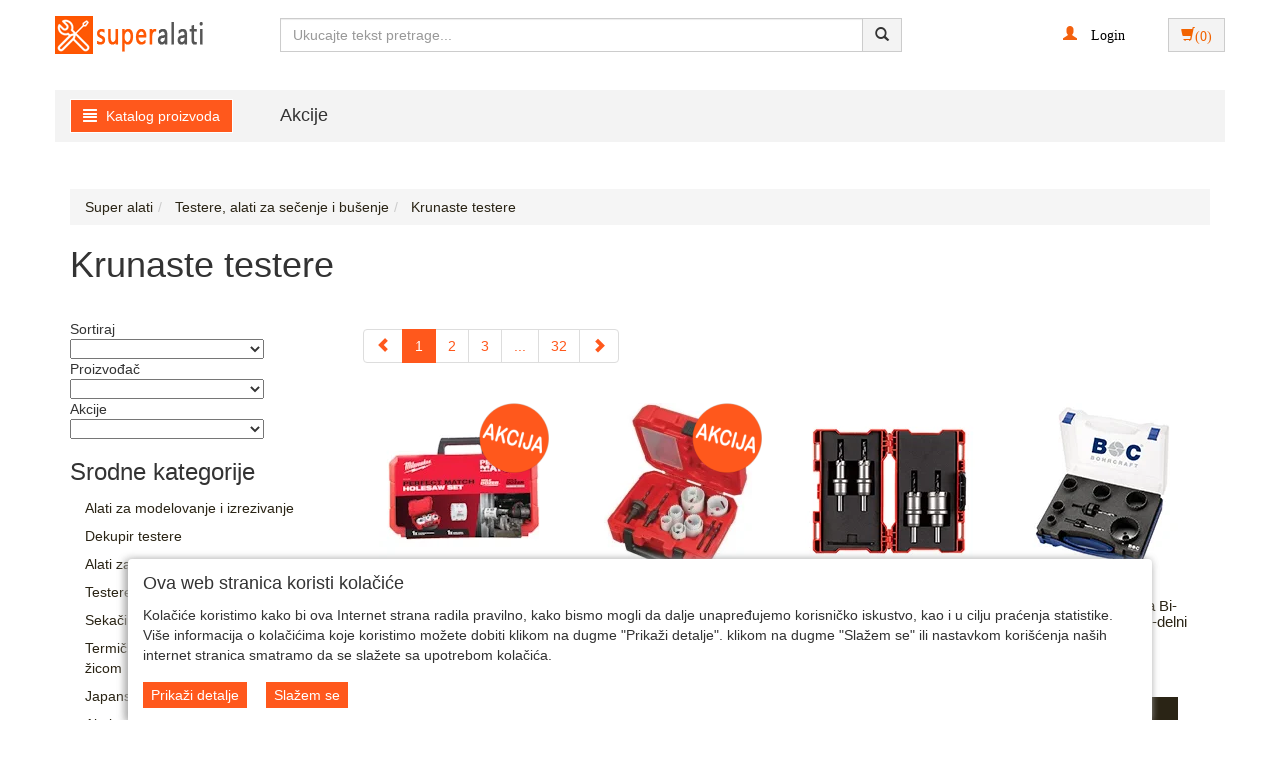

--- FILE ---
content_type: text/css;charset=UTF-8
request_url: https://www.superalati.rs/resources/css/superalati-default/responsive.css
body_size: 2107
content:
@media (min-width: 1200px) {

	.dropdown-menu.multi-level.first-ul{
		left: 0px !important;
    	width: 365px !important;
	}
}

@media (max-width: 1160px) {

	DIV.sideBottom {
		display: none;
	}
}

@media (max-width: 884px) {

	/*DIV.item_thumbnail {*/
	/*	clear: both;*/
	/*	margin: 10px auto 0px;*/
	/*	padding: 10px 3px;*/
	/*}*/
	DIV.item_thumbnail DIV.more_details {
		position: relative;
	}
	#front_slider_container .more_details {
		bottom: 0px;
	}

}

@media (max-width: 1080px) {
	body {
    	padding-top: 0px;
	}
	.navbar-fixed-top, .navbar-fixed-bottom{
		position: relative;
	}
	.navbar-default-abc{
		top: 0px;
	}
	#dLabelMobile{
		display: inline-block;
	}
	.search-input{
	}
	.mobile-menu {
		display: none;
	}
	.mobile-menu-button{
		display: inline;
	}
	.navbar-form{
		padding: 0px 15px;
	}
	.button_shoppingcart .my-cart{
	    display: none;
	}
	.navbar-fixed-top{
		margin-bottom: 0px;
	}
	#mobile-menu .list-inline > li {
	    padding-left: 0;
	    padding-right: 0;
}

}
@media (max-width: 992px) {
	body {
    	padding-top: 0px;
	}
	.navbar-fixed-top, .navbar-fixed-bottom{
		position: relative;
	}
	FORM#searchboxForm,
	FORM#searchboxForm INPUT.form-control {
	}
	.fixed-top{
		position: relative;
	}
	.layout_middle, .main-div{
		margin-top: 10px !important;
	}
	.breadcrumb{
		top: 0px;
		margin-top: 5px;
	}

	.navbar-default-abc{
		top: 0px;
	}

	#dLabelMobile{
		display: block;
	}

	.mobile-menu-button{
		display: inline;
	}

	.button_shoppingcart .my-cart{
	    display: none;
	}
	.navbar-fixed-top{
		margin-bottom: 0px;
	}
	#mobile-menu .list-inline > li {
		padding-left: 0;
		padding-right: 0;
	}
	.dropdown-akcije-superalati ul {
		left: 5px !important;
	}
	.menu-bar {
		margin-top: 10px;
	}
	.search-input {
		margin-right: -30px;
	}
	.user-register-sign-up {
		margin-bottom: 5px;
	}
	.dropdown-menu.multi-level.first-ul {
		left: 20px;
		width: 400px;
	}
}


@media (max-width: 768px) {

	body {
    	padding-top: 0px;
	}
	.background-dackblue {
		display: none;
	}
	.background-dackblue-mobile {
		display: inline;
	}
	.navbar-brand {
	   /* height: 30px;*/
	    padding: 0;
	}
	/* .navbar-brand img {
	    max-height: 35px;
	}*/
	#searchboxForm .input-group{
		margin-right: -28px;
	}
	.navbar-default-abc {
    	top: 0px;
	}
	.navbar-nav > li > a {
	    line-height: 10px;
	    padding-top: 10px;
	}
	.button_shoppingcart .my-cart{
	    display: none;
	}
	.button_shoppingcart button {
		margin-right: -43px;
	}
	.button_shoppingcart .priceOfItems{ /*TODO: remove .priceOfItems*/
	    display: none;
	}

	.button_shoppingcart {
		margin-top: unset;
		margin-right: 45px;
	}

	.navbar-inverse {
    	background-color: #fff;
    	border-color: #fff;
	}

	.username-mb {
		display: block;
		margin-top: 8px;
	}

	.username-mb a {
		color: #F3610E;
		font-weight: bold;
	}

	.logo {
    	margin-left: -19px;
	}

	.navbar-toggle {
		margin-right: 0px;
		margin-top: 0px;
	}
	.shopping-cart-modul-ajax {
		top: 34px;
		right: 2px;
		width: 400px;
	}
	.desktop-menu{
		display: none;
	}
	.mobile-menu{
		display: block;
	}
	.mobile-only {
		display: block;
	}
	.desktop-only {
		display: none;
	}
	.inner-categories-open{
		display: none;
	}
	#dLabelMobile{
		display: block;
		font-size: 18px;
	}

	#page-top_navigation{
		float: left;
	}

	.col-xs-12.marginRight {
		padding-right:0px !important;
	}
	ul.items.first.list-inline {
		display: inline-grid;
		width: 100%;
	}
	.items.list-inline > li:hover {
		transition: all 0.5s ease;
		box-shadow: none;
	}
	.item.first.active > h2:first-child {
		border-bottom: 2px solid #ff5804!important;
	}
	span.glyphicon.glyphicon-align-justify {
		margin-right: 10px;
	}
	#mobile-menu .navigation_categories .items .item .items .item H2 {
		font-size: 14px;
		margin: 0;
		padding: 10px 40px 10px 10px;
		border-bottom: 0px solid #333;
		text-align: left;
	}
	DIV#item-page .btn-buy {
		background-color: #ff581c;
	}
	.button_checkout .btn-buy {
		background-color: #ff581c;
	}
	.width-100 {
		width: 100%;
	}
	.pl-0 {
		padding-left: 0;
	}
	.pr-0 {
		padding-right: 0;
	}
	.px-4 {
		padding-left: 4px;
		padding-right: 4px;
	}
	.text-right {
		text-align: right;
	}
	.obrisi {
		float: right;
		text-align: right;
		padding-right: 0;
	}
	.row.header.width-100 {
		margin-left: 0;
		margin-right: 0;
	}
	.mb-16 {
		margin-bottom: 16px;
	}
	.px-0 {
		padding-left: 0;
		padding-right: 0;
	}
	button_checkout .btn-buy SPAN.glyphicon-play {
		margin-left: 5px;
	}
	.button_checkout .btn-buy {
		background-color: #ff581c;
	}
	DIV.shopping-cart-page .layout_middle .container {
		padding-left: 10px;
		padding-right: 10px !important;
	}

	.dropdown-akcije-superalati {
		margin: 9px -15px -2px -15px;
		display: flex;
		justify-content: center;
		float: center;
		background-color: #ff581c;
		height: 30px;
	}

	.dropdown-akcije-superalati a {
		color: white;
	}
	.dropdown-akcije-superalati ul li a {
		color: #000;
	}
	.dropdown-akcije-superalati ul {
		padding: 3px 5px;
		width: 300px;
	}
	.dropdown-akcije-superalati A.navbar-brand {
		height: auto;
		height: 200px;
		padding-top: 6px;
		color: white;
	}

	/*DIV.item_thumbnail div.image img {*/
	/*	height: 140px;*/
	/*	width: 130px;*/
	/*}*/
	.carousel-inner .item .row A DIV.name {
		min-height: 70px;
	}
	.item_thumbnail .price {
		display: grid;
	}
	.mt-10 {
		margin-top: 10px;
	}
	DIV.my-cart {
		float: right;
		padding-right: 45px;
	}
	.banners {
		margin-right: 0px;
		margin-left: 0px;
	}
	.banners DIV {
		margin-bottom: 10px;
	}
	.banners DIV:nth-child(1) {
		padding-right: unset;
	}
	.banners DIV:nth-child(2) {
		padding-right: unset;
	}
	.banners DIV:nth-child(3) {
		padding-left: unset;
	}
	.banners IMG {
	}
	/*.items.list-inline .products {*/
	/*	margin-left: 90px !important;*/
	/*	margin-top: 60px !important;*/
	/*}*/
	.menu-bar {
		background-color: white;

	}
	.breadcrumb {
		margin-right: 15px;
		margin-left: 15px;
	}
	.carousel-top-right {
		margin-top: 15px;
	}
	.user-register-sign-up {
		margin-top: unset;
	}
	DIV#myCarouselRecentItems {
		margin-left: 15px;
		margin-right: 15px;
	}
	DIV#myCarousel, DIV#myCarousel-1, DIV#myCarousel-2 {
		margin-left: 15px;
		margin-right: 15px;
	}
	.menu-bar {
		margin-top: 9px;
	}
	.user-register-sign-up .dropdown-menu {
		min-width: 130px;
	}
	.search-input {
		margin-right: unset;
		margin-left: unset;
		margin-top: 30px;
	}
}

@media (max-width: 430px) {
	b , a {
	font-size:15px;
	}
	DIV#myCarouselBrands {
		text-align:center;
	}
	DIV#myCarousel{
	 	text-align:center;
	}
	h1 {
	font-size:20px;
	}
	.btn-primary-abc {
	    line-height: 20px;
	}
	.shoppingcart .item .image img{
		max-width: 50px;
	}
	DIV.layout_bottom UL.nav-pills LI {
		width: 100%;
	}
	DIV.layout_bottom DIV#social UL.nav-pills LI {
		width: 49%;
	}
	.button_shoppingcart .my-cart{
	    display: none;
	}
	.button_shoppingcart .priceOfItems{
	    display: none;
	}
	.button_shoppingcart .numberOfItems{
	    display: none;
	}
	.navbar-default-abc {
    	top: 0px;
	}
	.navbar-inverse {
    	background-color: #fff;
    	border-color: #fff;
	}
	.username-mb {
		display: block;
		margin-top: 8px;
	}
	.nav-tabs LI A, .nav-tabs LI.active A {
		font-size:15px;
	}
	.username-mb a {
		color: #F3610E;
		font-weight: bold;
	}
	.logo {
    	margin-left: -19px;
	}
	.navbar-toggle {
		margin-right: 0px;
	}
	.pgwSlideshow .glyphicon-zoom-big {
		font-size:17px;
	}
	DIV#item-page DIV.product-price-and-info DIV.price .amount {
		font-size: 24px;
	}
	DIV#item-page DIV.product-price-and-info DIV.price SPAN.currency {
		font-size: 15px;
	}
	DIV#myCarousel P B, DIV#myCarouselBrands P B, DIV#myCarouselRecentItems P B {
		font-size: 24px;
	}
	.shopping-cart-modul-ajax {
		width:100%;
		right: 0px;
		position:fixed;
		background-color:#f5f5f5;
		top: 0;
	}

	.buttonsShoppingCart .btn-group {
	    display: block !important;
	}
	.buttonsShoppingCart .buttonCarts {
	    margin:0 0 5px;
	}
	DIV.my-cart {
		float: right;
		padding-right: 15px;
	}
	.button_shoppingcart {
		margin-top: unset;
	}
	.user-register-sign-up .dropdown-menu {
		min-width: 120px;
	}
	.paymentgateways-buttons {
		width: fit-content;
	}
	div.paymentgateway form button.btn.btn-default {
		font-size: 11px;
		word-wrap: break-word;
		white-space: normal;
	}
}
@media (max-width: 320px) {
	.nav-tabs LI A, .nav-tabs LI.active A {
		font-size:12px;
	}
}


--- FILE ---
content_type: image/svg+xml
request_url: https://sw-assets.ekomiapps.de/resources/trustOK_seal_dark.svg
body_size: 38891
content:
<svg width="90" height="110" viewBox="0 0 90 110" fill="none" xmlns="http://www.w3.org/2000/svg" xmlns:xlink="http://www.w3.org/1999/xlink">
<g clip-path="url(#clip0_30_2069)">
<path d="M47.3639 78.426C65.7888 78.426 80.7251 63.4896 80.7251 45.0648C80.7251 26.6399 65.7888 11.7036 47.3639 11.7036C28.939 11.7036 14.0027 26.6399 14.0027 45.0648C14.0027 63.4896 28.939 78.426 47.3639 78.426Z" fill="black"/>
<path d="M28.0763 43.7014C28.7653 43.5865 29.3957 43.6476 29.6229 44.4392C30.0651 45.9688 34.4729 62.3293 34.9493 64.0323C35.0788 64.4916 34.8101 65.0438 34.3849 65.2637L25.0099 68.7259L19.0433 45.8808L28.0763 43.7038V43.7014Z" fill="white"/>
<rect x="-0.0903931" y="-0.114838" width="90.1588" height="90.1588" fill="url(#pattern0_30_2069)"/>
<path d="M11.2393 61.6085C11.0145 61.1272 10.9046 60.6727 10.9144 60.2476C10.9217 59.8224 11.0121 59.434 11.1807 59.0846C11.3493 58.7352 11.5692 58.4322 11.8428 58.1781C12.114 57.924 12.4023 57.7236 12.7029 57.5844L12.8641 57.5086C13.194 57.3547 13.5483 57.2545 13.9221 57.2081C14.2959 57.1641 14.6673 57.191 15.0338 57.2912C15.4028 57.3913 15.7448 57.5746 16.06 57.8385C16.3776 58.1023 16.644 58.4664 16.8614 58.9282C17.0862 59.4095 17.1962 59.8786 17.1913 60.3331C17.1839 60.7876 17.0715 61.2005 16.8541 61.5719C16.6366 61.9433 16.3263 62.2487 15.9207 62.4857L15.3563 61.2811C15.5542 61.1467 15.7008 60.983 15.7937 60.7876C15.8865 60.5921 15.9281 60.382 15.9183 60.1547C15.9085 59.9275 15.8499 59.6954 15.7375 59.4559C15.6251 59.2165 15.4858 59.0235 15.3197 58.8769C15.1535 58.7303 14.9654 58.6301 14.7553 58.5763C14.5451 58.5226 14.3228 58.5128 14.0858 58.5446C13.8488 58.5763 13.602 58.6496 13.3504 58.7694C13.1011 58.8867 12.891 59.0259 12.7151 59.1872C12.5392 59.3509 12.4048 59.5317 12.3119 59.732C12.2191 59.9324 12.1776 60.1474 12.1849 60.3746C12.1947 60.6019 12.2557 60.8364 12.3681 61.0808C12.5416 61.4497 12.7786 61.7209 13.0791 61.8919C13.3797 62.063 13.6998 62.1021 14.0418 62.0068L14.6038 63.204C14.1933 63.3433 13.7755 63.3799 13.3504 63.314C12.9252 63.248 12.527 63.077 12.158 62.796C11.7891 62.515 11.4837 62.1192 11.2442 61.6085H11.2393Z" fill="white"/>
<path d="M14.7699 67.558C14.445 67.1109 14.2544 66.6687 14.1982 66.2337C14.142 65.7988 14.2104 65.3908 14.401 65.0047C14.594 64.6187 14.8994 64.2742 15.3221 63.9663L18.1466 61.9139L18.9236 62.9841L16.06 65.0634C15.8523 65.2149 15.6984 65.3859 15.6031 65.5789C15.5078 65.772 15.4711 65.9723 15.498 66.1824C15.5249 66.3926 15.6153 66.6076 15.7741 66.8226C15.9329 67.0376 16.1089 67.194 16.3019 67.2868C16.4949 67.3797 16.6953 67.409 16.9029 67.3723C17.1106 67.3381 17.3207 67.2428 17.5333 67.0889L20.3969 65.0096L21.1788 66.0871L18.3543 68.1395C17.9316 68.445 17.5089 68.6307 17.0837 68.6942C16.6586 68.7577 16.2481 68.6942 15.8548 68.5109C15.4614 68.3277 15.0998 68.0076 14.7724 67.5531L14.7699 67.558Z" fill="white"/>
<path d="M19.014 72.4471C18.6328 72.0757 18.3689 71.7019 18.2272 71.3256C18.0855 70.9494 18.0464 70.5878 18.1148 70.2432C18.1833 69.8987 18.3494 69.5909 18.6133 69.3172L19.5393 70.2139C19.4342 70.3214 19.3658 70.4509 19.3365 70.6024C19.3072 70.7539 19.3267 70.9152 19.3951 71.0911C19.4636 71.267 19.5979 71.4502 19.7934 71.6408C19.9718 71.8119 20.1428 71.934 20.3065 72.0024C20.4702 72.0733 20.6241 72.0953 20.7659 72.0733C20.9076 72.0513 21.0322 71.9853 21.1372 71.8754C21.2692 71.741 21.3132 71.5773 21.2741 71.3867C21.235 71.1961 21.0981 70.9616 20.8611 70.6879L20.5655 70.3556C20.1819 69.9085 19.9742 69.4516 19.9425 68.9825C19.9107 68.5134 20.0768 68.0931 20.4384 67.7168C20.7048 67.4432 20.998 67.2697 21.318 67.1989C21.6381 67.128 21.9655 67.15 22.3003 67.2697C22.635 67.387 22.96 67.5996 23.2776 67.9074C23.6099 68.2299 23.8371 68.5622 23.9617 68.9092C24.0863 69.2561 24.1132 69.5933 24.0399 69.9232C23.9666 70.253 23.798 70.556 23.5317 70.8296L22.6057 69.9305C22.7059 69.8254 22.7743 69.7057 22.8085 69.5713C22.8427 69.4345 22.8354 69.2952 22.7889 69.1462C22.7401 68.9996 22.6448 68.853 22.4957 68.7113C22.3565 68.5769 22.2196 68.4865 22.0804 68.4376C21.9411 68.3888 21.8116 68.3839 21.6894 68.4181C21.5673 68.4523 21.4573 68.5183 21.3645 68.6135C21.2521 68.7284 21.1959 68.8725 21.1934 69.0436C21.1934 69.2146 21.2814 69.4027 21.4573 69.6031L21.753 69.9452C22.0364 70.2726 22.2416 70.6024 22.376 70.9371C22.5079 71.2719 22.5519 71.5944 22.5079 71.9071C22.464 72.2199 22.3149 72.5082 22.0584 72.7696C21.7969 73.0384 21.4964 73.2094 21.1568 73.2754C20.8172 73.3438 20.4653 73.3072 20.0964 73.1704C19.7299 73.0311 19.3658 72.7892 19.0067 72.4398L19.014 72.4471Z" fill="white"/>
<path d="M22.8231 75.4817L25.6672 71.5089L26.7422 72.2785L23.8982 76.2514L22.8231 75.4817ZM24.2231 70.6708L24.8999 69.7277L28.6773 72.43L28.0005 73.3731L24.2231 70.6708Z" fill="white"/>
<path d="M28.8215 79.286C28.3426 79.0563 27.9639 78.7705 27.6902 78.4308C27.4166 78.0912 27.2284 77.7272 27.1258 77.3411C27.0257 76.9551 26.9914 76.5764 27.0281 76.2025C27.0647 75.8287 27.1552 75.4915 27.2993 75.1934L27.375 75.0322C27.5339 74.7023 27.7489 74.4042 28.0225 74.1404C28.2962 73.8765 28.6163 73.6688 28.9803 73.5222C29.3468 73.3756 29.7426 73.3072 30.1702 73.3194C30.5978 73.3316 31.0449 73.4489 31.5165 73.6737C31.9807 73.896 32.3521 74.1721 32.6306 74.4995C32.9092 74.8269 33.1047 75.1788 33.2146 75.555C33.327 75.9313 33.3661 76.3076 33.3319 76.6887C33.2977 77.0699 33.2024 77.4242 33.0436 77.754L32.9678 77.9129C32.8237 78.2134 32.616 78.4944 32.3497 78.7558C32.0809 79.0172 31.7633 79.2298 31.4017 79.3911C31.0376 79.5523 30.6369 79.633 30.1995 79.633C29.7622 79.633 29.3028 79.5157 28.8239 79.286H28.8215ZM29.359 78.1645C29.6107 78.2842 29.8575 78.3502 30.1018 78.36C30.3437 78.3698 30.5734 78.3307 30.7884 78.2427C31.0034 78.1548 31.1964 78.0277 31.3699 77.8591C31.5434 77.6905 31.6851 77.4926 31.7975 77.258C31.9172 77.0113 31.9881 76.7669 32.01 76.5251C32.032 76.2832 32.01 76.0535 31.9392 75.8336C31.8683 75.6137 31.751 75.4158 31.5898 75.2374C31.4285 75.059 31.2233 74.91 30.9765 74.7903C30.7249 74.6681 30.4805 74.6021 30.2411 74.5899C30.0016 74.5777 29.7768 74.6119 29.5618 74.6926C29.3468 74.7732 29.1538 74.9002 28.9828 75.0713C28.8117 75.2423 28.6651 75.4524 28.5478 75.6992C28.4355 75.9313 28.367 76.1683 28.3426 76.4053C28.3182 76.6448 28.3402 76.8744 28.4086 77.0992C28.477 77.3216 28.5894 77.5268 28.7458 77.7076C28.9021 77.8909 29.1074 78.0424 29.359 78.1621V78.1645Z" fill="white"/>
<path d="M33.4467 81.1161L34.7588 75.3791L36.5351 75.7847L37.1117 79.308L37.2608 79.3422L39.2936 76.4175L41.1017 76.8305L39.7896 82.5674L38.5166 82.2766L39.6357 77.3802L39.814 77.4364L37.4464 80.8082L36.2199 80.5272L35.5455 76.4615L35.7459 76.4908L34.6268 81.3873L33.4467 81.1185V81.1161Z" fill="white"/>
<path d="M41.8005 82.6847L42.0155 76.8036L43.3056 76.85L43.0906 82.7311L41.8005 82.6847ZM42.9293 82.7262L42.9708 81.6316L45.5412 81.7269L45.4997 82.8215L42.9293 82.7262ZM43.0197 80.2853L43.0588 79.1883L45.4435 79.2762L45.4044 80.3733L43.0197 80.2853ZM43.1052 77.9397L43.1467 76.8451L45.6609 76.938L45.6194 78.0326L43.1052 77.9397Z" fill="white"/>
<path d="M47.1489 82.7775L46.4379 76.8867L47.75 76.7278L48.461 82.6187L47.1489 82.7775ZM47.8819 80.7886L47.7573 79.7551L49.1989 79.5816C49.3919 79.5597 49.5507 79.501 49.6802 79.4057C49.8097 79.3129 49.905 79.1883 49.9685 79.0368C50.0321 78.8853 50.0516 78.7192 50.0296 78.5383C50.0076 78.3453 49.9465 78.1841 49.8488 78.0521C49.7511 77.9202 49.6289 77.8249 49.4799 77.7638C49.3308 77.7027 49.1622 77.6856 48.9692 77.7076L47.5277 77.8811L47.3933 76.7694L48.7298 76.6081C49.216 76.5495 49.646 76.5715 50.0223 76.6765C50.3986 76.7791 50.6991 76.9648 50.9263 77.2336C51.1535 77.4999 51.2928 77.8518 51.3441 78.2842L51.3588 78.4113C51.4101 78.8438 51.3588 79.2151 51.1975 79.523C51.0363 79.8309 50.7871 80.0776 50.4499 80.2633C50.1127 80.4466 49.6998 80.5687 49.2135 80.6274L47.877 80.7886H47.8819ZM50.6942 82.3499L48.6687 80.0434L50.1176 79.8675L52.214 82.1642L50.6918 82.3475L50.6942 82.3499Z" fill="white"/>
<path d="M54.9285 81.5388L54.7086 75.3449L56.7121 74.6046L60.6458 79.4253L59.3607 79.9017L56.111 75.8091L56.563 75.8214L55.5882 76.183L55.9376 75.8727L56.1721 81.0818L54.9309 81.5412L54.9285 81.5388ZM55.8056 79.6574V78.4895L57.9655 77.6905L58.7327 78.575L55.8056 79.6574Z" fill="white"/>
<path d="M62.6274 78.3942L58.2294 74.221L59.3778 73.4855L63.033 77.0821L62.6958 77.0772L63.314 76.6814L63.1503 77.0064L61.3031 72.5107L62.234 71.9145L64.3206 77.3094L62.6299 78.3917L62.6274 78.3942ZM65.5814 76.5006L61.4791 72.3983L62.4491 71.7777L65.8844 75.2545L65.5252 75.2643L66.1092 74.8905L65.9919 75.1861L64.1301 70.4412L65.2174 69.7448L67.3064 75.3962L65.5814 76.5006Z" fill="white"/>
<path d="M68.9263 74.1208L66.1507 68.5793L67.6656 67.0718L73.2461 69.8206L72.2737 70.7881L67.6143 68.4181L68.0321 68.2422L67.2942 68.9752L67.4823 68.5476L69.8621 73.1875L68.9263 74.1208ZM68.941 72.044L68.4523 70.9836L70.0869 69.3563L71.1522 69.8425L68.941 72.044Z" fill="white"/>
<path d="M74.1061 68.682L69.2317 65.298L69.9842 64.2107L74.8587 67.5947L74.1061 68.682ZM73.1093 66.8128L72.2541 66.2191L73.0824 65.0267C73.1923 64.8679 73.2559 64.7091 73.2705 64.5503C73.2852 64.3915 73.2583 64.2375 73.1874 64.0909C73.1166 63.9443 73.0066 63.8173 72.8551 63.7147C72.6963 63.6047 72.5351 63.5412 72.3714 63.5265C72.2077 63.5119 72.0562 63.5388 71.912 63.6096C71.7679 63.6805 71.6408 63.7953 71.5309 63.9541L70.7026 65.1465L69.7814 64.5063L70.5486 63.3995C70.8272 62.9988 71.1302 62.6909 71.4576 62.4784C71.785 62.2658 72.1221 62.1656 72.474 62.1729C72.8258 62.1803 73.1801 62.3098 73.5368 62.5565L73.6419 62.6298C73.9986 62.8791 74.2405 63.1649 74.3651 63.4899C74.4897 63.8149 74.5093 64.1642 74.4213 64.5405C74.3358 64.9168 74.1526 65.3028 73.874 65.706L73.1068 66.8128H73.1093ZM76.1439 65.7475L73.075 65.728L73.9082 64.5283L77.0186 64.4868L76.1463 65.7451L76.1439 65.7475Z" fill="white"/>
<path d="M77.7369 63.2236L72.3005 60.768L72.8454 59.5635L78.2818 62.019L77.7369 63.2236ZM78.2158 62.1656L77.0919 61.6574L77.539 60.6654C77.6539 60.4113 77.7198 60.167 77.7345 59.93C77.7492 59.6954 77.7174 59.4755 77.6416 59.2727C77.5659 59.0699 77.4437 58.8867 77.28 58.7205C77.1163 58.5544 76.9135 58.4175 76.6741 58.31C76.4249 58.1976 76.1854 58.1341 75.9533 58.1219C75.7236 58.1097 75.5086 58.1414 75.3083 58.2196C75.1079 58.2978 74.9271 58.42 74.7683 58.591C74.6095 58.762 74.4727 58.9722 74.3578 59.2287L73.9107 60.2207L72.7794 59.7101L73.2021 58.7767C73.422 58.2905 73.6835 57.8995 73.9889 57.6015C74.2943 57.3034 74.6241 57.0859 74.9809 56.9515C75.3376 56.8172 75.6992 56.761 76.0706 56.7854C76.4395 56.8074 76.7987 56.8978 77.1481 57.0542L77.3094 57.1275C77.6368 57.2765 77.9324 57.4817 78.1914 57.7432C78.4504 58.0046 78.6532 58.3149 78.7973 58.6765C78.9415 59.0357 79.0075 59.4315 78.9928 59.8615C78.9781 60.2916 78.8609 60.7485 78.6434 61.2347L78.2207 62.168L78.2158 62.1656Z" fill="white"/>
<path d="M46.0543 4.61057L47.877 8.30732L51.9574 8.90349L49.0059 11.7793L49.7022 15.8425L46.0543 13.9221L42.404 15.8425L43.1003 11.7793L40.1488 8.90349L44.2292 8.30732L46.0543 4.61057Z" fill="white"/>
<path d="M60.5579 7.24692L62.383 10.9437L66.4634 11.5398L63.5094 14.4156L64.2082 18.4789L60.5579 16.5609L56.9075 18.4789L57.6063 14.4156L54.6523 11.5398L58.7327 10.9437L60.5579 7.24692Z" fill="white"/>
<path d="M71.5773 15.8425L73.4024 19.5393L77.4828 20.1355L74.5313 23.0113L75.2276 27.0745L71.5773 25.1541L67.9294 27.0745L68.6257 23.0113L65.6718 20.1355L69.7521 19.5393L71.5773 15.8425Z" fill="white"/>
<path d="M19.5955 15.8425L21.4207 19.5393L25.5011 20.1355L22.5471 23.0113L23.2459 27.0745L19.5955 25.1541L15.9452 27.0745L16.644 23.0113L13.69 20.1355L17.7704 19.5393L19.5955 15.8425Z" fill="white"/>
<path d="M31.4066 7.24692L33.2317 10.9437L37.3121 11.5398L34.3581 14.4156L35.0569 18.4789L31.4066 16.5609L27.7562 18.4789L28.4526 14.4156L25.501 11.5398L29.5814 10.9437L31.4066 7.24692Z" fill="white"/>
<path d="M29.7548 44.9059C29.7548 44.9059 30.4683 44.6469 31.0718 43.9555C31.966 42.9317 32.4474 41.6172 32.8456 40.3174C33.2512 38.9906 33.5884 37.6419 34.1015 36.3519C35.9218 31.7804 41.1481 29.9161 43.0001 25.4302C44.0678 22.8451 43.5718 19.8423 44.6884 17.311C44.9279 16.7686 45.3824 16.2701 45.9688 16.1871C46.3059 16.1382 46.648 16.231 46.9559 16.3752C48.974 17.3257 49.106 20.2381 49.3283 22.1561C49.5409 24.013 49.5287 25.8993 49.2453 27.7489C49.0938 28.7336 48.8055 29.6865 48.4634 30.6222C48.2801 31.1256 47.3346 32.7088 47.5569 33.2146C47.8623 33.9085 51.8718 32.853 52.556 32.7895C53.7239 32.682 54.8991 32.6062 56.0719 32.6673C57.1519 32.726 58.2196 32.9068 59.0625 33.6373C59.9373 34.3947 60.0668 35.3501 59.8175 36.3861C59.6416 37.1215 59.065 37.681 58.696 38.3456C58.696 38.3456 61.5694 38.8245 61.804 41.3411C61.9261 42.6385 61.6451 43.3984 61.0856 44.151C60.7411 44.6152 60.0106 45.0183 60.0106 45.0183C60.0106 45.0183 60.8169 45.3311 61.4888 45.9883C63.0427 47.5081 62.7422 49.431 62.3317 50.3106C62.1216 50.7626 61.5572 51.4687 61.4937 51.5151C62.6836 52.1406 63.16 52.9274 63.16 54.325C63.16 56.7707 59.8053 57.8556 59.8053 57.8556C58.6814 58.5055 51.3465 59.2385 45.3604 60.3795C42.8559 60.8584 34.6293 62.8693 34.6293 62.8668L29.7524 44.9011L29.7548 44.9059Z" fill="#FFF8C5"/>
</g>
<rect x="10.6429" y="97" width="68.7143" height="13" fill="url(#pattern1_30_2069)"/>
<defs>
<pattern id="pattern0_30_2069" patternContentUnits="objectBoundingBox" width="1" height="1">
<use xlink:href="#image0_30_2069" transform="scale(0.00271003)"/>
</pattern>
<pattern id="pattern1_30_2069" patternContentUnits="objectBoundingBox" width="1" height="1">
<use xlink:href="#image1_30_2069" transform="matrix(0.000846024 0 0 0.00447184 0 -0.000845976)"/>
</pattern>
<clipPath id="clip0_30_2069">
<rect width="90" height="90" fill="white"/>
</clipPath>
<image id="image0_30_2069" width="369" height="369" xlink:href="[data-uri]"/>
<image id="image1_30_2069" width="1182" height="224" xlink:href="[data-uri]"/>
</defs>
</svg>


--- FILE ---
content_type: image/svg+xml
request_url: https://sw-assets.ekomiapps.de/resources/trustOK_seal.svg
body_size: 65898
content:
<svg width="90" height="110" viewBox="0 0 90 110" fill="none" xmlns="http://www.w3.org/2000/svg" xmlns:xlink="http://www.w3.org/1999/xlink">
<g clip-path="url(#clip0_30_1789)">
<path d="M47.8639 78.426C66.2888 78.426 81.2251 63.4896 81.2251 45.0648C81.2251 26.6399 66.2888 11.7036 47.8639 11.7036C29.439 11.7036 14.5027 26.6399 14.5027 45.0648C14.5027 63.4896 29.439 78.426 47.8639 78.426Z" fill="black"/>
<path d="M28.5763 43.7014C29.2653 43.5865 29.8957 43.6476 30.1229 44.4392C30.5652 45.9688 34.973 62.3293 35.4494 64.0323C35.5789 64.4916 35.3101 65.0438 34.885 65.2637L25.5099 68.7259L19.5433 45.8808L28.5763 43.7038V43.7014Z" fill="white"/>
<rect x="0.409546" y="-0.114838" width="90.1588" height="90.1588" fill="url(#pattern0_30_1789)"/>
<path d="M11.7393 61.6085C11.5145 61.1272 11.4045 60.6727 11.4143 60.2476C11.4216 59.8224 11.512 59.434 11.6806 59.0846C11.8492 58.7352 12.0691 58.4322 12.3428 58.1781C12.614 57.924 12.9023 57.7236 13.2028 57.5844L13.3641 57.5086C13.6939 57.3547 14.0482 57.2545 14.422 57.2081C14.7959 57.1641 15.1672 57.191 15.5337 57.2912C15.9027 57.3913 16.2448 57.5746 16.5599 57.8385C16.8776 58.1023 17.1439 58.4664 17.3614 58.9282C17.5861 59.4095 17.6961 59.8786 17.6912 60.3331C17.6839 60.7876 17.5715 61.2005 17.354 61.5719C17.1366 61.9433 16.8263 62.2487 16.4207 62.4857L15.8563 61.2811C16.0542 61.1467 16.2008 60.983 16.2936 60.7876C16.3865 60.5921 16.428 60.382 16.4182 60.1547C16.4085 59.9275 16.3498 59.6954 16.2374 59.4559C16.125 59.2165 15.9858 59.0235 15.8196 58.8769C15.6535 58.7303 15.4653 58.6301 15.2552 58.5763C15.0451 58.5226 14.8227 58.5128 14.5857 58.5446C14.3487 58.5763 14.102 58.6496 13.8503 58.7694C13.6011 58.8867 13.3909 59.0259 13.215 59.1872C13.0391 59.3509 12.9047 59.5317 12.8119 59.732C12.719 59.9324 12.6775 60.1474 12.6848 60.3746C12.6946 60.6019 12.7557 60.8364 12.8681 61.0808C13.0416 61.4497 13.2786 61.7209 13.5791 61.8919C13.8796 62.063 14.1997 62.1021 14.5418 62.0068L15.1037 63.204C14.6932 63.3433 14.2754 63.3799 13.8503 63.314C13.4252 63.248 13.0269 63.077 12.6579 62.796C12.289 62.515 11.9836 62.1192 11.7441 61.6085H11.7393Z" fill="white"/>
<path d="M15.2699 67.558C14.9449 67.1109 14.7543 66.6687 14.6981 66.2337C14.6419 65.7988 14.7103 65.3908 14.9009 65.0047C15.0939 64.6187 15.3993 64.2742 15.822 63.9663L18.6465 61.9139L19.4235 62.9841L16.5599 65.0634C16.3522 65.2149 16.1983 65.3859 16.103 65.5789C16.0077 65.772 15.9711 65.9723 15.998 66.1824C16.0248 66.3926 16.1152 66.6076 16.2741 66.8226C16.4329 67.0376 16.6088 67.194 16.8018 67.2868C16.9948 67.3797 17.1952 67.409 17.4029 67.3723C17.6106 67.3381 17.8207 67.2428 18.0333 67.0889L20.8968 65.0096L21.6787 66.0871L18.8542 68.1395C18.4315 68.445 18.0088 68.6307 17.5837 68.6942C17.1585 68.7577 16.7481 68.6942 16.3547 68.5109C15.9613 68.3277 15.5997 68.0076 15.2723 67.5531L15.2699 67.558Z" fill="white"/>
<path d="M19.514 72.4471C19.1328 72.0757 18.8689 71.7019 18.7272 71.3256C18.5855 70.9494 18.5464 70.5878 18.6148 70.2432C18.6833 69.8987 18.8494 69.5909 19.1133 69.3172L20.0393 70.2139C19.9342 70.3214 19.8658 70.4509 19.8365 70.6024C19.8072 70.7539 19.8267 70.9152 19.8951 71.0911C19.9636 71.267 20.0979 71.4502 20.2934 71.6408C20.4718 71.8119 20.6428 71.934 20.8065 72.0024C20.9702 72.0733 21.1241 72.0953 21.2659 72.0733C21.4076 72.0513 21.5322 71.9853 21.6372 71.8754C21.7692 71.741 21.8132 71.5773 21.7741 71.3867C21.735 71.1961 21.5981 70.9616 21.3611 70.6879L21.0655 70.3556C20.6819 69.9085 20.4742 69.4516 20.4425 68.9825C20.4107 68.5134 20.5768 68.0931 20.9384 67.7168C21.2048 67.4432 21.498 67.2697 21.818 67.1989C22.1381 67.128 22.4655 67.15 22.8003 67.2697C23.135 67.387 23.46 67.5996 23.7776 67.9074C24.1099 68.2299 24.3371 68.5622 24.4617 68.9092C24.5863 69.2561 24.6132 69.5933 24.5399 69.9232C24.4666 70.253 24.298 70.556 24.0317 70.8296L23.1057 69.9305C23.2059 69.8254 23.2743 69.7057 23.3085 69.5713C23.3427 69.4345 23.3354 69.2952 23.2889 69.1462C23.2401 68.9996 23.1448 68.853 22.9957 68.7113C22.8565 68.5769 22.7196 68.4865 22.5804 68.4376C22.4411 68.3888 22.3116 68.3839 22.1894 68.4181C22.0673 68.4523 21.9573 68.5183 21.8645 68.6135C21.7521 68.7284 21.6959 68.8725 21.6934 69.0436C21.6934 69.2146 21.7814 69.4027 21.9573 69.6031L22.253 69.9452C22.5364 70.2726 22.7416 70.6024 22.876 70.9371C23.0079 71.2719 23.0519 71.5944 23.0079 71.9071C22.964 72.2199 22.8149 72.5082 22.5584 72.7696C22.2969 73.0384 21.9964 73.2094 21.6568 73.2754C21.3172 73.3438 20.9653 73.3072 20.5964 73.1704C20.2299 73.0311 19.8658 72.7892 19.5067 72.4398L19.514 72.4471Z" fill="white"/>
<path d="M23.3231 75.4817L26.1672 71.5089L27.2422 72.2785L24.3982 76.2514L23.3231 75.4817ZM24.7231 70.6708L25.3999 69.7277L29.1773 72.43L28.5005 73.3731L24.7231 70.6708Z" fill="white"/>
<path d="M29.3215 79.286C28.8426 79.0563 28.4639 78.7705 28.1902 78.4308C27.9166 78.0912 27.7284 77.7272 27.6258 77.3411C27.5257 76.9551 27.4914 76.5764 27.5281 76.2025C27.5647 75.8287 27.6552 75.4915 27.7993 75.1934L27.875 75.0322C28.0339 74.7023 28.2489 74.4042 28.5225 74.1404C28.7962 73.8765 29.1163 73.6688 29.4803 73.5222C29.8468 73.3756 30.2426 73.3072 30.6702 73.3194C31.0978 73.3316 31.5449 73.4489 32.0165 73.6737C32.4807 73.896 32.8521 74.1721 33.1306 74.4995C33.4092 74.8269 33.6047 75.1788 33.7146 75.555C33.827 75.9313 33.8661 76.3076 33.8319 76.6887C33.7977 77.0699 33.7024 77.4242 33.5436 77.754L33.4678 77.9129C33.3237 78.2134 33.116 78.4944 32.8497 78.7558C32.5809 79.0172 32.2633 79.2298 31.9017 79.3911C31.5376 79.5523 31.1369 79.633 30.6995 79.633C30.2622 79.633 29.8028 79.5157 29.3239 79.286H29.3215ZM29.859 78.1645C30.1107 78.2842 30.3575 78.3502 30.6018 78.36C30.8437 78.3698 31.0734 78.3307 31.2884 78.2427C31.5034 78.1548 31.6964 78.0277 31.8699 77.8591C32.0434 77.6905 32.1851 77.4926 32.2975 77.258C32.4172 77.0113 32.4881 76.7669 32.51 76.5251C32.532 76.2832 32.51 76.0535 32.4392 75.8336C32.3683 75.6137 32.251 75.4158 32.0898 75.2374C31.9285 75.059 31.7233 74.91 31.4765 74.7903C31.2249 74.6681 30.9805 74.6021 30.7411 74.5899C30.5016 74.5777 30.2768 74.6119 30.0618 74.6926C29.8468 74.7732 29.6538 74.9002 29.4828 75.0713C29.3117 75.2423 29.1651 75.4524 29.0478 75.6992C28.9355 75.9313 28.867 76.1683 28.8426 76.4053C28.8182 76.6448 28.8402 76.8744 28.9086 77.0992C28.977 77.3216 29.0894 77.5268 29.2458 77.7076C29.4021 77.8909 29.6074 78.0424 29.859 78.1621V78.1645Z" fill="white"/>
<path d="M33.9467 81.1161L35.2587 75.3791L37.035 75.7847L37.6116 79.308L37.7607 79.3422L39.7935 76.4175L41.6016 76.8305L40.2895 82.5674L39.0166 82.2766L40.1356 77.3802L40.314 77.4364L37.9464 80.8082L36.7198 80.5272L36.0455 76.4615L36.2458 76.4908L35.1268 81.3873L33.9467 81.1185V81.1161Z" fill="white"/>
<path d="M42.3004 82.6847L42.5154 76.8036L43.8055 76.85L43.5905 82.7311L42.3004 82.6847ZM43.4292 82.7262L43.4708 81.6316L46.0412 81.7269L45.9996 82.8215L43.4292 82.7262ZM43.5196 80.2853L43.5587 79.1883L45.9434 79.2762L45.9043 80.3733L43.5196 80.2853ZM43.6052 77.9397L43.6467 76.8451L46.1609 76.938L46.1193 78.0326L43.6052 77.9397Z" fill="white"/>
<path d="M47.6489 82.7775L46.9379 76.8867L48.2499 76.7278L48.9609 82.6187L47.6489 82.7775ZM48.3819 80.7886L48.2573 79.7551L49.6988 79.5816C49.8919 79.5597 50.0507 79.501 50.1802 79.4057C50.3097 79.3129 50.4049 79.1883 50.4685 79.0368C50.532 78.8853 50.5515 78.7192 50.5296 78.5383C50.5076 78.3453 50.4465 78.1841 50.3488 78.0521C50.251 77.9202 50.1289 77.8249 49.9798 77.7638C49.8308 77.7027 49.6622 77.6856 49.4692 77.7076L48.0276 77.8811L47.8932 76.7694L49.2297 76.6081C49.7159 76.5495 50.146 76.5715 50.5222 76.6765C50.8985 76.7791 51.199 76.9648 51.4263 77.2336C51.6535 77.4999 51.7928 77.8518 51.8441 78.2842L51.8587 78.4113C51.91 78.8438 51.8587 79.2151 51.6975 79.523C51.5362 79.8309 51.287 80.0776 50.9498 80.2633C50.6126 80.4466 50.1997 80.5687 49.7135 80.6274L48.377 80.7886H48.3819ZM51.1941 82.3499L49.1686 80.0434L50.6175 79.8675L52.7139 82.1642L51.1917 82.3475L51.1941 82.3499Z" fill="white"/>
<path d="M55.4284 81.5388L55.2085 75.3449L57.212 74.6046L61.1458 79.4253L59.8606 79.9017L56.611 75.8091L57.063 75.8214L56.0881 76.183L56.4375 75.8727L56.672 81.0818L55.4308 81.5412L55.4284 81.5388ZM56.3055 79.6574V78.4895L58.4655 77.6905L59.2327 78.575L56.3055 79.6574Z" fill="white"/>
<path d="M63.1274 78.3942L58.7294 74.221L59.8777 73.4855L63.533 77.0821L63.1958 77.0772L63.8139 76.6814L63.6502 77.0064L61.8031 72.5107L62.734 71.9145L64.8206 77.3094L63.1298 78.3917L63.1274 78.3942ZM66.0813 76.5006L61.979 72.3983L62.949 71.7777L66.3843 75.2545L66.0251 75.2643L66.6091 74.8905L66.4918 75.1861L64.63 70.4412L65.7173 69.7448L67.8063 75.3962L66.0813 76.5006Z" fill="white"/>
<path d="M69.4263 74.1208L66.6506 68.5793L68.1655 67.0718L73.7461 69.8206L72.7736 70.7881L68.1142 68.4181L68.532 68.2422L67.7941 68.9752L67.9823 68.5476L70.3621 73.1875L69.4263 74.1208ZM69.4409 72.044L68.9523 70.9836L70.5868 69.3563L71.6521 69.8425L69.4409 72.044Z" fill="white"/>
<path d="M74.6061 68.682L69.7317 65.298L70.4842 64.2107L75.3587 67.5947L74.6061 68.682ZM73.6093 66.8128L72.7541 66.2191L73.5824 65.0267C73.6923 64.8679 73.7559 64.7091 73.7705 64.5503C73.7852 64.3915 73.7583 64.2375 73.6874 64.0909C73.6166 63.9443 73.5066 63.8173 73.3551 63.7147C73.1963 63.6047 73.0351 63.5412 72.8714 63.5265C72.7077 63.5119 72.5562 63.5388 72.412 63.6096C72.2679 63.6805 72.1408 63.7953 72.0309 63.9541L71.2026 65.1465L70.2814 64.5063L71.0486 63.3995C71.3272 62.9988 71.6302 62.6909 71.9576 62.4784C72.285 62.2658 72.6221 62.1656 72.974 62.1729C73.3258 62.1803 73.6801 62.3098 74.0368 62.5565L74.1419 62.6298C74.4986 62.8791 74.7405 63.1649 74.8651 63.4899C74.9897 63.8149 75.0093 64.1642 74.9213 64.5405C74.8358 64.9168 74.6526 65.3028 74.374 65.706L73.6068 66.8128H73.6093ZM76.6439 65.7475L73.575 65.728L74.4082 64.5283L77.5186 64.4868L76.6463 65.7451L76.6439 65.7475Z" fill="white"/>
<path d="M78.2369 63.2236L72.8005 60.768L73.3454 59.5635L78.7818 62.019L78.2369 63.2236ZM78.7158 62.1656L77.5919 61.6574L78.039 60.6654C78.1539 60.4113 78.2198 60.167 78.2345 59.93C78.2492 59.6954 78.2174 59.4755 78.1416 59.2727C78.0659 59.0699 77.9437 58.8867 77.78 58.7205C77.6163 58.5544 77.4135 58.4175 77.1741 58.31C76.9249 58.1976 76.6854 58.1341 76.4533 58.1219C76.2236 58.1097 76.0086 58.1414 75.8083 58.2196C75.6079 58.2978 75.4271 58.42 75.2683 58.591C75.1095 58.762 74.9727 58.9722 74.8578 59.2287L74.4107 60.2207L73.2794 59.7101L73.7021 58.7767C73.922 58.2905 74.1835 57.8995 74.4889 57.6015C74.7943 57.3034 75.1241 57.0859 75.4809 56.9515C75.8376 56.8172 76.1992 56.761 76.5706 56.7854C76.9395 56.8074 77.2987 56.8978 77.6481 57.0542L77.8094 57.1275C78.1368 57.2765 78.4324 57.4817 78.6914 57.7432C78.9504 58.0046 79.1532 58.3149 79.2973 58.6765C79.4415 59.0357 79.5075 59.4315 79.4928 59.8615C79.4781 60.2916 79.3609 60.7485 79.1434 61.2347L78.7207 62.168L78.7158 62.1656Z" fill="white"/>
<path d="M46.5542 4.61057L48.3769 8.30732L52.4573 8.90349L49.5057 11.7793L50.2021 15.8425L46.5542 13.9221L42.9039 15.8425L43.6002 11.7793L40.6487 8.90349L44.729 8.30732L46.5542 4.61057Z" fill="white"/>
<path d="M61.0579 7.24692L62.883 10.9437L66.9634 11.5398L64.0094 14.4156L64.7082 18.4789L61.0579 16.5609L57.4075 18.4789L58.1063 14.4156L55.1523 11.5398L59.2327 10.9437L61.0579 7.24692Z" fill="white"/>
<path d="M72.0773 15.8425L73.9024 19.5393L77.9828 20.1355L75.0313 23.0113L75.7276 27.0745L72.0773 25.1541L68.4294 27.0745L69.1257 23.0113L66.1718 20.1355L70.2521 19.5393L72.0773 15.8425Z" fill="white"/>
<path d="M20.0955 15.8425L21.9206 19.5393L26.001 20.1355L23.047 23.0113L23.7458 27.0745L20.0955 25.1541L16.4451 27.0745L17.1439 23.0113L14.1899 20.1355L18.2703 19.5393L20.0955 15.8425Z" fill="white"/>
<path d="M31.9065 7.24692L33.7317 10.9437L37.812 11.5398L34.858 14.4156L35.5568 18.4789L31.9065 16.5609L28.2562 18.4789L28.9525 14.4156L26.001 11.5398L30.0813 10.9437L31.9065 7.24692Z" fill="white"/>
<path d="M30.2549 44.9059C30.2549 44.9059 30.9683 44.6469 31.5718 43.9555C32.4661 42.9317 32.9474 41.6172 33.3457 40.3174C33.7513 38.9906 34.0885 37.6419 34.6016 36.3519C36.4218 31.7804 41.6481 29.9161 43.5002 25.4302C44.5679 22.8451 44.0719 19.8423 45.1885 17.311C45.428 16.7686 45.8824 16.2701 46.4688 16.1871C46.806 16.1382 47.1481 16.231 47.4559 16.3752C49.4741 17.3257 49.606 20.2381 49.8284 22.1561C50.041 24.013 50.0287 25.8993 49.7453 27.7489C49.5938 28.7336 49.3055 29.6865 48.9635 30.6222C48.7802 31.1256 47.8346 32.7088 48.057 33.2146C48.3624 33.9085 52.3719 32.853 53.056 32.7895C54.2239 32.682 55.3992 32.6062 56.572 32.6673C57.6519 32.726 58.7197 32.9068 59.5626 33.6373C60.4373 34.3947 60.5668 35.3501 60.3176 36.3861C60.1417 37.1215 59.5651 37.681 59.1961 38.3456C59.1961 38.3456 62.0695 38.8245 62.304 41.3411C62.4262 42.6385 62.1452 43.3984 61.5857 44.151C61.2412 44.6152 60.5106 45.0183 60.5106 45.0183C60.5106 45.0183 61.3169 45.3311 61.9888 45.9883C63.5428 47.5081 63.2423 49.431 62.8318 50.3106C62.6217 50.7626 62.0572 51.4687 61.9937 51.5151C63.1836 52.1406 63.6601 52.9274 63.6601 54.325C63.6601 56.7707 60.3054 57.8556 60.3054 57.8556C59.1815 58.5055 51.8466 59.2385 45.8604 60.3795C43.356 60.8584 35.1293 62.8693 35.1293 62.8668L30.2524 44.9011L30.2549 44.9059Z" fill="#FFF8C5"/>
</g>
<rect x="11.1428" y="97" width="68.7143" height="13" fill="url(#pattern1_30_1789)"/>
<defs>
<pattern id="pattern0_30_1789" patternContentUnits="objectBoundingBox" width="1" height="1">
<use xlink:href="#image0_30_1789" transform="scale(0.00271003)"/>
</pattern>
<pattern id="pattern1_30_1789" patternContentUnits="objectBoundingBox" width="1" height="1">
<use xlink:href="#image1_30_1789" transform="matrix(0.000405844 0 0 0.00214518 0 -0.000898607)"/>
</pattern>
<clipPath id="clip0_30_1789">
<rect width="90" height="90" fill="white" transform="translate(0.5)"/>
</clipPath>
<image id="image0_30_1789" width="369" height="369" xlink:href="[data-uri]"/>
<image id="image1_30_1789" width="2464" height="467" xlink:href="[data-uri]"/>
</defs>
</svg>
